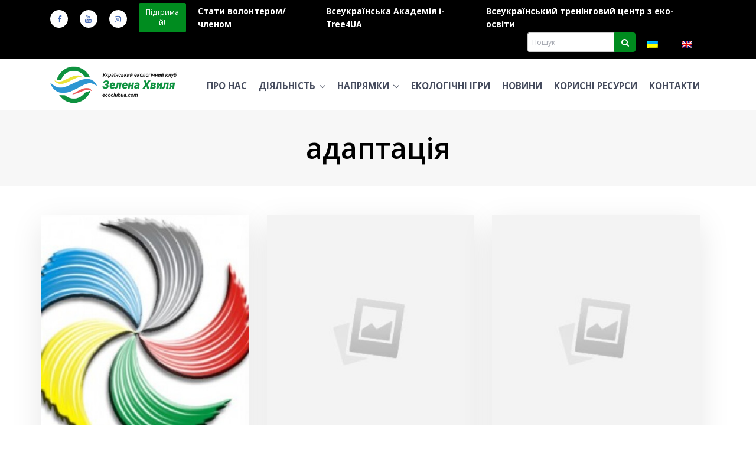

--- FILE ---
content_type: text/html; charset=UTF-8
request_url: https://ecoclubua.com/tag/adaptatsiya/
body_size: 14592
content:


<!DOCTYPE html>
<html lang="uk">
<head>

<!-- Required Meta Tags Always Come First -->
<meta charset="UTF-8">
<meta name="viewport" content="width=device-width, initial-scale=1, shrink-to-fit=no">
<meta name="HandheldFriendly" content="true">
<meta name="apple-mobile-web-app-status-bar-style" content="black">
<meta name="mobile-web-app-capable" content="yes">
<meta name="apple-mobile-web-app-capable" content="yes">
<meta name="apple-mobile-web-app-title" content="Зелена Хвиля">
<meta http-equiv="x-ua-compatible" content="ie=edge">


<link rel="preload" href="https://ecoclubua.com/wp-content/themes/ecoclubua/assets-template/vendor/icon-line-pro/communication/webfont/fonts/communication-48-x-48.woff" as="font" type="font/woff" crossorigin>
<link rel="preload" href="https://ecoclubua.com/wp-content/themes/ecoclubua/assets-template/vendor/icon-line-pro/hotel-restaurant/webfont/fonts/hotel-restaurant.woff" as="font" type="font/woff" crossorigin>
<link rel="preload" href="https://ecoclubua.com/wp-content/themes/ecoclubua/assets-template/vendor/icon-awesome/fonts/fontawesome-webfont.woff2?v=4.7.0" as="font" type="font/woff2" crossorigin>


<!-- Google Fonts -->
<link rel="preload" href="https://fonts.googleapis.com/css?family=Open+Sans:400,300,600,700|PT+Sans|Merriweather|Noto+Serif" as="style">
<link rel="stylesheet" href="https://fonts.googleapis.com/css?family=Open+Sans:400,300,600,700|PT+Sans|Merriweather|Noto+Serif">


<!-- CSS Global Compulsory -->
<link rel="stylesheet" href="https://ecoclubua.com/wp-content/themes/ecoclubua/assets-template/vendor/bootstrap/bootstrap.min.css">
<link rel="stylesheet" href="https://ecoclubua.com/wp-content/themes/ecoclubua/assets-template/vendor/icon-awesome/css/font-awesome.min.css">
<link rel="stylesheet" href="https://ecoclubua.com/wp-content/themes/ecoclubua/assets-template/vendor/icon-line-pro/style.css">

<!-- CSS Implementing Plugins -->
<link rel="stylesheet" href="https://ecoclubua.com/wp-content/themes/ecoclubua/assets-template/vendor/icon-awesome/css/font-awesome.min.css">
<link rel="stylesheet" href="https://ecoclubua.com/wp-content/themes/ecoclubua/assets-template/vendor/icon-hs/style.css">
<link rel="stylesheet" href="https://ecoclubua.com/wp-content/themes/ecoclubua/assets-template/vendor/hamburgers/hamburgers.min.css">
<link rel="stylesheet" href="https://ecoclubua.com/wp-content/themes/ecoclubua/assets-template/vendor/dzsparallaxer/dzsparallaxer.css">
<link rel="stylesheet" href="https://ecoclubua.com/wp-content/themes/ecoclubua/assets-template/vendor/dzsparallaxer/dzsscroller/scroller.css">
<link rel="stylesheet" href="https://ecoclubua.com/wp-content/themes/ecoclubua/assets-template/vendor/dzsparallaxer/advancedscroller/plugin.css">
<link rel="stylesheet" href="https://ecoclubua.com/wp-content/themes/ecoclubua/assets-template/vendor/slick-carousel/slick/slick.css">
<link rel="stylesheet" href="https://ecoclubua.com/wp-content/themes/ecoclubua/assets-template/vendor/cubeportfolio-full/cubeportfolio/css/cubeportfolio.min.css">
<link rel="stylesheet" href="https://ecoclubua.com/wp-content/themes/ecoclubua/assets-template/vendor/fancybox/jquery.fancybox.css">

<!-- CSS Template -->
<link rel="stylesheet" href="https://ecoclubua.com/wp-content/themes/ecoclubua/assets-template/one-pages/consulting/assets/css/styles.op-consulting.css">

<!-- Revolution Slider -->
<link rel="stylesheet" href="https://ecoclubua.com/wp-content/themes/ecoclubua/assets-template/vendor/revolution-slider/revolution/fonts/pe-icon-7-stroke/css/pe-icon-7-stroke.css">
<link rel="stylesheet" href="https://ecoclubua.com/wp-content/themes/ecoclubua/assets-template/vendor/revolution-slider/revolution/css/settings.css">
<link rel="stylesheet" href="https://ecoclubua.com/wp-content/themes/ecoclubua/assets-template/vendor/revolution-slider/revolution/css/layers.css">
<link rel="stylesheet" href="https://ecoclubua.com/wp-content/themes/ecoclubua/assets-template/vendor/revolution-slider/revolution/css/navigation.css">
<link rel="stylesheet" href="https://ecoclubua.com/wp-content/themes/ecoclubua/assets-template/vendor/revolution-slider/revolution-addons/typewriter/css/typewriter.css">

<link rel="stylesheet" href="https://ecoclubua.com/wp-content/themes/ecoclubua/assets-template/vendor/slick-carousel/slick/slick.css">

<link rel="stylesheet" href="https://ecoclubua.com/wp-content/themes/ecoclubua/assets-template/vendor/animate.css">
<link rel="stylesheet" href="https://ecoclubua.com/wp-content/themes/ecoclubua/assets-template/vendor/hs-megamenu/src/hs.megamenu.css">
<link rel="stylesheet" href="https://ecoclubua.com/wp-content/themes/ecoclubua/assets-template/vendor/hamburgers/hamburgers.min.css">


<!-- CSS Customization -->
<link rel="stylesheet" href="https://ecoclubua.com/wp-content/themes/ecoclubua/assets-template/css/custom.css">

<link rel="stylesheet" href="https://ecoclubua.com/wp-content/themes/ecoclubua/style.css">
<link rel="stylesheet" href="https://ecoclubua.com/wp-content/themes/ecoclubua/assets/css/wp.css">

<title>адаптація &#8211; Зелена Хвиля</title>
<meta name='robots' content='max-image-preview:large' />
<link rel="alternate" hreflang="uk" href="https://ecoclubua.com/tag/adaptatsiya/" />
<link rel="alternate" hreflang="en" href="https://ecoclubua.com/en/tag/adaptation/" />
<link rel="alternate" hreflang="x-default" href="https://ecoclubua.com/tag/adaptatsiya/" />
<link rel="amphtml" href="https://ecoclubua.com/tag/adaptatsiya/amp/" /><meta name="generator" content="AMP for WP 1.0.97"/><link rel='dns-prefetch' href='//static.addtoany.com' />
<link rel='dns-prefetch' href='//cdnjs.cloudflare.com' />
<link rel='dns-prefetch' href='//v0.wordpress.com' />
<link rel='dns-prefetch' href='//c0.wp.com' />
<link rel="alternate" type="application/rss+xml" title="Зелена Хвиля &raquo; адаптація Канал теґу" href="https://ecoclubua.com/tag/adaptatsiya/feed/" />
		<!-- This site uses the Google Analytics by MonsterInsights plugin v9.1.1 - Using Analytics tracking - https://www.monsterinsights.com/ -->
							<script src="//www.googletagmanager.com/gtag/js?id=G-EDJVM3QLNF"  data-cfasync="false" data-wpfc-render="false" type="text/javascript" async></script>
			<script data-cfasync="false" data-wpfc-render="false" type="text/javascript">
				var mi_version = '9.1.1';
				var mi_track_user = true;
				var mi_no_track_reason = '';
								var MonsterInsightsDefaultLocations = {"page_location":"https:\/\/ecoclubua.com\/tag\/adaptatsiya\/"};
				if ( typeof MonsterInsightsPrivacyGuardFilter === 'function' ) {
					var MonsterInsightsLocations = (typeof MonsterInsightsExcludeQuery === 'object') ? MonsterInsightsPrivacyGuardFilter( MonsterInsightsExcludeQuery ) : MonsterInsightsPrivacyGuardFilter( MonsterInsightsDefaultLocations );
				} else {
					var MonsterInsightsLocations = (typeof MonsterInsightsExcludeQuery === 'object') ? MonsterInsightsExcludeQuery : MonsterInsightsDefaultLocations;
				}

								var disableStrs = [
										'ga-disable-G-EDJVM3QLNF',
									];

				/* Function to detect opted out users */
				function __gtagTrackerIsOptedOut() {
					for (var index = 0; index < disableStrs.length; index++) {
						if (document.cookie.indexOf(disableStrs[index] + '=true') > -1) {
							return true;
						}
					}

					return false;
				}

				/* Disable tracking if the opt-out cookie exists. */
				if (__gtagTrackerIsOptedOut()) {
					for (var index = 0; index < disableStrs.length; index++) {
						window[disableStrs[index]] = true;
					}
				}

				/* Opt-out function */
				function __gtagTrackerOptout() {
					for (var index = 0; index < disableStrs.length; index++) {
						document.cookie = disableStrs[index] + '=true; expires=Thu, 31 Dec 2099 23:59:59 UTC; path=/';
						window[disableStrs[index]] = true;
					}
				}

				if ('undefined' === typeof gaOptout) {
					function gaOptout() {
						__gtagTrackerOptout();
					}
				}
								window.dataLayer = window.dataLayer || [];

				window.MonsterInsightsDualTracker = {
					helpers: {},
					trackers: {},
				};
				if (mi_track_user) {
					function __gtagDataLayer() {
						dataLayer.push(arguments);
					}

					function __gtagTracker(type, name, parameters) {
						if (!parameters) {
							parameters = {};
						}

						if (parameters.send_to) {
							__gtagDataLayer.apply(null, arguments);
							return;
						}

						if (type === 'event') {
														parameters.send_to = monsterinsights_frontend.v4_id;
							var hookName = name;
							if (typeof parameters['event_category'] !== 'undefined') {
								hookName = parameters['event_category'] + ':' + name;
							}

							if (typeof MonsterInsightsDualTracker.trackers[hookName] !== 'undefined') {
								MonsterInsightsDualTracker.trackers[hookName](parameters);
							} else {
								__gtagDataLayer('event', name, parameters);
							}
							
						} else {
							__gtagDataLayer.apply(null, arguments);
						}
					}

					__gtagTracker('js', new Date());
					__gtagTracker('set', {
						'developer_id.dZGIzZG': true,
											});
					if ( MonsterInsightsLocations.page_location ) {
						__gtagTracker('set', MonsterInsightsLocations);
					}
										__gtagTracker('config', 'G-EDJVM3QLNF', {"forceSSL":"true","link_attribution":"true"} );
															window.gtag = __gtagTracker;										(function () {
						/* https://developers.google.com/analytics/devguides/collection/analyticsjs/ */
						/* ga and __gaTracker compatibility shim. */
						var noopfn = function () {
							return null;
						};
						var newtracker = function () {
							return new Tracker();
						};
						var Tracker = function () {
							return null;
						};
						var p = Tracker.prototype;
						p.get = noopfn;
						p.set = noopfn;
						p.send = function () {
							var args = Array.prototype.slice.call(arguments);
							args.unshift('send');
							__gaTracker.apply(null, args);
						};
						var __gaTracker = function () {
							var len = arguments.length;
							if (len === 0) {
								return;
							}
							var f = arguments[len - 1];
							if (typeof f !== 'object' || f === null || typeof f.hitCallback !== 'function') {
								if ('send' === arguments[0]) {
									var hitConverted, hitObject = false, action;
									if ('event' === arguments[1]) {
										if ('undefined' !== typeof arguments[3]) {
											hitObject = {
												'eventAction': arguments[3],
												'eventCategory': arguments[2],
												'eventLabel': arguments[4],
												'value': arguments[5] ? arguments[5] : 1,
											}
										}
									}
									if ('pageview' === arguments[1]) {
										if ('undefined' !== typeof arguments[2]) {
											hitObject = {
												'eventAction': 'page_view',
												'page_path': arguments[2],
											}
										}
									}
									if (typeof arguments[2] === 'object') {
										hitObject = arguments[2];
									}
									if (typeof arguments[5] === 'object') {
										Object.assign(hitObject, arguments[5]);
									}
									if ('undefined' !== typeof arguments[1].hitType) {
										hitObject = arguments[1];
										if ('pageview' === hitObject.hitType) {
											hitObject.eventAction = 'page_view';
										}
									}
									if (hitObject) {
										action = 'timing' === arguments[1].hitType ? 'timing_complete' : hitObject.eventAction;
										hitConverted = mapArgs(hitObject);
										__gtagTracker('event', action, hitConverted);
									}
								}
								return;
							}

							function mapArgs(args) {
								var arg, hit = {};
								var gaMap = {
									'eventCategory': 'event_category',
									'eventAction': 'event_action',
									'eventLabel': 'event_label',
									'eventValue': 'event_value',
									'nonInteraction': 'non_interaction',
									'timingCategory': 'event_category',
									'timingVar': 'name',
									'timingValue': 'value',
									'timingLabel': 'event_label',
									'page': 'page_path',
									'location': 'page_location',
									'title': 'page_title',
									'referrer' : 'page_referrer',
								};
								for (arg in args) {
																		if (!(!args.hasOwnProperty(arg) || !gaMap.hasOwnProperty(arg))) {
										hit[gaMap[arg]] = args[arg];
									} else {
										hit[arg] = args[arg];
									}
								}
								return hit;
							}

							try {
								f.hitCallback();
							} catch (ex) {
							}
						};
						__gaTracker.create = newtracker;
						__gaTracker.getByName = newtracker;
						__gaTracker.getAll = function () {
							return [];
						};
						__gaTracker.remove = noopfn;
						__gaTracker.loaded = true;
						window['__gaTracker'] = __gaTracker;
					})();
									} else {
										console.log("");
					(function () {
						function __gtagTracker() {
							return null;
						}

						window['__gtagTracker'] = __gtagTracker;
						window['gtag'] = __gtagTracker;
					})();
									}
			</script>
				<!-- / Google Analytics by MonsterInsights -->
		<script type="text/javascript">
window._wpemojiSettings = {"baseUrl":"https:\/\/s.w.org\/images\/core\/emoji\/14.0.0\/72x72\/","ext":".png","svgUrl":"https:\/\/s.w.org\/images\/core\/emoji\/14.0.0\/svg\/","svgExt":".svg","source":{"concatemoji":"https:\/\/ecoclubua.com\/wp-includes\/js\/wp-emoji-release.min.js?ver=6.2.8"}};
/*! This file is auto-generated */
!function(e,a,t){var n,r,o,i=a.createElement("canvas"),p=i.getContext&&i.getContext("2d");function s(e,t){p.clearRect(0,0,i.width,i.height),p.fillText(e,0,0);e=i.toDataURL();return p.clearRect(0,0,i.width,i.height),p.fillText(t,0,0),e===i.toDataURL()}function c(e){var t=a.createElement("script");t.src=e,t.defer=t.type="text/javascript",a.getElementsByTagName("head")[0].appendChild(t)}for(o=Array("flag","emoji"),t.supports={everything:!0,everythingExceptFlag:!0},r=0;r<o.length;r++)t.supports[o[r]]=function(e){if(p&&p.fillText)switch(p.textBaseline="top",p.font="600 32px Arial",e){case"flag":return s("\ud83c\udff3\ufe0f\u200d\u26a7\ufe0f","\ud83c\udff3\ufe0f\u200b\u26a7\ufe0f")?!1:!s("\ud83c\uddfa\ud83c\uddf3","\ud83c\uddfa\u200b\ud83c\uddf3")&&!s("\ud83c\udff4\udb40\udc67\udb40\udc62\udb40\udc65\udb40\udc6e\udb40\udc67\udb40\udc7f","\ud83c\udff4\u200b\udb40\udc67\u200b\udb40\udc62\u200b\udb40\udc65\u200b\udb40\udc6e\u200b\udb40\udc67\u200b\udb40\udc7f");case"emoji":return!s("\ud83e\udef1\ud83c\udffb\u200d\ud83e\udef2\ud83c\udfff","\ud83e\udef1\ud83c\udffb\u200b\ud83e\udef2\ud83c\udfff")}return!1}(o[r]),t.supports.everything=t.supports.everything&&t.supports[o[r]],"flag"!==o[r]&&(t.supports.everythingExceptFlag=t.supports.everythingExceptFlag&&t.supports[o[r]]);t.supports.everythingExceptFlag=t.supports.everythingExceptFlag&&!t.supports.flag,t.DOMReady=!1,t.readyCallback=function(){t.DOMReady=!0},t.supports.everything||(n=function(){t.readyCallback()},a.addEventListener?(a.addEventListener("DOMContentLoaded",n,!1),e.addEventListener("load",n,!1)):(e.attachEvent("onload",n),a.attachEvent("onreadystatechange",function(){"complete"===a.readyState&&t.readyCallback()})),(e=t.source||{}).concatemoji?c(e.concatemoji):e.wpemoji&&e.twemoji&&(c(e.twemoji),c(e.wpemoji)))}(window,document,window._wpemojiSettings);
</script>
<style type="text/css">
img.wp-smiley,
img.emoji {
	display: inline !important;
	border: none !important;
	box-shadow: none !important;
	height: 1em !important;
	width: 1em !important;
	margin: 0 0.07em !important;
	vertical-align: -0.1em !important;
	background: none !important;
	padding: 0 !important;
}
</style>
	<link rel='stylesheet' id='wp-block-library-css' href='https://c0.wp.com/c/6.2.8/wp-includes/css/dist/block-library/style.min.css' type='text/css' media='all' />
<style id='wp-block-library-inline-css' type='text/css'>
.has-text-align-justify{text-align:justify;}
</style>
<link rel='stylesheet' id='mediaelement-css' href='https://c0.wp.com/c/6.2.8/wp-includes/js/mediaelement/mediaelementplayer-legacy.min.css' type='text/css' media='all' />
<link rel='stylesheet' id='wp-mediaelement-css' href='https://c0.wp.com/c/6.2.8/wp-includes/js/mediaelement/wp-mediaelement.min.css' type='text/css' media='all' />
<link rel='stylesheet' id='classic-theme-styles-css' href='https://c0.wp.com/c/6.2.8/wp-includes/css/classic-themes.min.css' type='text/css' media='all' />
<style id='global-styles-inline-css' type='text/css'>
body{--wp--preset--color--black: #000000;--wp--preset--color--cyan-bluish-gray: #abb8c3;--wp--preset--color--white: #ffffff;--wp--preset--color--pale-pink: #f78da7;--wp--preset--color--vivid-red: #cf2e2e;--wp--preset--color--luminous-vivid-orange: #ff6900;--wp--preset--color--luminous-vivid-amber: #fcb900;--wp--preset--color--light-green-cyan: #7bdcb5;--wp--preset--color--vivid-green-cyan: #00d084;--wp--preset--color--pale-cyan-blue: #8ed1fc;--wp--preset--color--vivid-cyan-blue: #0693e3;--wp--preset--color--vivid-purple: #9b51e0;--wp--preset--gradient--vivid-cyan-blue-to-vivid-purple: linear-gradient(135deg,rgba(6,147,227,1) 0%,rgb(155,81,224) 100%);--wp--preset--gradient--light-green-cyan-to-vivid-green-cyan: linear-gradient(135deg,rgb(122,220,180) 0%,rgb(0,208,130) 100%);--wp--preset--gradient--luminous-vivid-amber-to-luminous-vivid-orange: linear-gradient(135deg,rgba(252,185,0,1) 0%,rgba(255,105,0,1) 100%);--wp--preset--gradient--luminous-vivid-orange-to-vivid-red: linear-gradient(135deg,rgba(255,105,0,1) 0%,rgb(207,46,46) 100%);--wp--preset--gradient--very-light-gray-to-cyan-bluish-gray: linear-gradient(135deg,rgb(238,238,238) 0%,rgb(169,184,195) 100%);--wp--preset--gradient--cool-to-warm-spectrum: linear-gradient(135deg,rgb(74,234,220) 0%,rgb(151,120,209) 20%,rgb(207,42,186) 40%,rgb(238,44,130) 60%,rgb(251,105,98) 80%,rgb(254,248,76) 100%);--wp--preset--gradient--blush-light-purple: linear-gradient(135deg,rgb(255,206,236) 0%,rgb(152,150,240) 100%);--wp--preset--gradient--blush-bordeaux: linear-gradient(135deg,rgb(254,205,165) 0%,rgb(254,45,45) 50%,rgb(107,0,62) 100%);--wp--preset--gradient--luminous-dusk: linear-gradient(135deg,rgb(255,203,112) 0%,rgb(199,81,192) 50%,rgb(65,88,208) 100%);--wp--preset--gradient--pale-ocean: linear-gradient(135deg,rgb(255,245,203) 0%,rgb(182,227,212) 50%,rgb(51,167,181) 100%);--wp--preset--gradient--electric-grass: linear-gradient(135deg,rgb(202,248,128) 0%,rgb(113,206,126) 100%);--wp--preset--gradient--midnight: linear-gradient(135deg,rgb(2,3,129) 0%,rgb(40,116,252) 100%);--wp--preset--duotone--dark-grayscale: url('#wp-duotone-dark-grayscale');--wp--preset--duotone--grayscale: url('#wp-duotone-grayscale');--wp--preset--duotone--purple-yellow: url('#wp-duotone-purple-yellow');--wp--preset--duotone--blue-red: url('#wp-duotone-blue-red');--wp--preset--duotone--midnight: url('#wp-duotone-midnight');--wp--preset--duotone--magenta-yellow: url('#wp-duotone-magenta-yellow');--wp--preset--duotone--purple-green: url('#wp-duotone-purple-green');--wp--preset--duotone--blue-orange: url('#wp-duotone-blue-orange');--wp--preset--font-size--small: 13px;--wp--preset--font-size--medium: 20px;--wp--preset--font-size--large: 36px;--wp--preset--font-size--x-large: 42px;--wp--preset--spacing--20: 0.44rem;--wp--preset--spacing--30: 0.67rem;--wp--preset--spacing--40: 1rem;--wp--preset--spacing--50: 1.5rem;--wp--preset--spacing--60: 2.25rem;--wp--preset--spacing--70: 3.38rem;--wp--preset--spacing--80: 5.06rem;--wp--preset--shadow--natural: 6px 6px 9px rgba(0, 0, 0, 0.2);--wp--preset--shadow--deep: 12px 12px 50px rgba(0, 0, 0, 0.4);--wp--preset--shadow--sharp: 6px 6px 0px rgba(0, 0, 0, 0.2);--wp--preset--shadow--outlined: 6px 6px 0px -3px rgba(255, 255, 255, 1), 6px 6px rgba(0, 0, 0, 1);--wp--preset--shadow--crisp: 6px 6px 0px rgba(0, 0, 0, 1);}:where(.is-layout-flex){gap: 0.5em;}body .is-layout-flow > .alignleft{float: left;margin-inline-start: 0;margin-inline-end: 2em;}body .is-layout-flow > .alignright{float: right;margin-inline-start: 2em;margin-inline-end: 0;}body .is-layout-flow > .aligncenter{margin-left: auto !important;margin-right: auto !important;}body .is-layout-constrained > .alignleft{float: left;margin-inline-start: 0;margin-inline-end: 2em;}body .is-layout-constrained > .alignright{float: right;margin-inline-start: 2em;margin-inline-end: 0;}body .is-layout-constrained > .aligncenter{margin-left: auto !important;margin-right: auto !important;}body .is-layout-constrained > :where(:not(.alignleft):not(.alignright):not(.alignfull)){max-width: var(--wp--style--global--content-size);margin-left: auto !important;margin-right: auto !important;}body .is-layout-constrained > .alignwide{max-width: var(--wp--style--global--wide-size);}body .is-layout-flex{display: flex;}body .is-layout-flex{flex-wrap: wrap;align-items: center;}body .is-layout-flex > *{margin: 0;}:where(.wp-block-columns.is-layout-flex){gap: 2em;}.has-black-color{color: var(--wp--preset--color--black) !important;}.has-cyan-bluish-gray-color{color: var(--wp--preset--color--cyan-bluish-gray) !important;}.has-white-color{color: var(--wp--preset--color--white) !important;}.has-pale-pink-color{color: var(--wp--preset--color--pale-pink) !important;}.has-vivid-red-color{color: var(--wp--preset--color--vivid-red) !important;}.has-luminous-vivid-orange-color{color: var(--wp--preset--color--luminous-vivid-orange) !important;}.has-luminous-vivid-amber-color{color: var(--wp--preset--color--luminous-vivid-amber) !important;}.has-light-green-cyan-color{color: var(--wp--preset--color--light-green-cyan) !important;}.has-vivid-green-cyan-color{color: var(--wp--preset--color--vivid-green-cyan) !important;}.has-pale-cyan-blue-color{color: var(--wp--preset--color--pale-cyan-blue) !important;}.has-vivid-cyan-blue-color{color: var(--wp--preset--color--vivid-cyan-blue) !important;}.has-vivid-purple-color{color: var(--wp--preset--color--vivid-purple) !important;}.has-black-background-color{background-color: var(--wp--preset--color--black) !important;}.has-cyan-bluish-gray-background-color{background-color: var(--wp--preset--color--cyan-bluish-gray) !important;}.has-white-background-color{background-color: var(--wp--preset--color--white) !important;}.has-pale-pink-background-color{background-color: var(--wp--preset--color--pale-pink) !important;}.has-vivid-red-background-color{background-color: var(--wp--preset--color--vivid-red) !important;}.has-luminous-vivid-orange-background-color{background-color: var(--wp--preset--color--luminous-vivid-orange) !important;}.has-luminous-vivid-amber-background-color{background-color: var(--wp--preset--color--luminous-vivid-amber) !important;}.has-light-green-cyan-background-color{background-color: var(--wp--preset--color--light-green-cyan) !important;}.has-vivid-green-cyan-background-color{background-color: var(--wp--preset--color--vivid-green-cyan) !important;}.has-pale-cyan-blue-background-color{background-color: var(--wp--preset--color--pale-cyan-blue) !important;}.has-vivid-cyan-blue-background-color{background-color: var(--wp--preset--color--vivid-cyan-blue) !important;}.has-vivid-purple-background-color{background-color: var(--wp--preset--color--vivid-purple) !important;}.has-black-border-color{border-color: var(--wp--preset--color--black) !important;}.has-cyan-bluish-gray-border-color{border-color: var(--wp--preset--color--cyan-bluish-gray) !important;}.has-white-border-color{border-color: var(--wp--preset--color--white) !important;}.has-pale-pink-border-color{border-color: var(--wp--preset--color--pale-pink) !important;}.has-vivid-red-border-color{border-color: var(--wp--preset--color--vivid-red) !important;}.has-luminous-vivid-orange-border-color{border-color: var(--wp--preset--color--luminous-vivid-orange) !important;}.has-luminous-vivid-amber-border-color{border-color: var(--wp--preset--color--luminous-vivid-amber) !important;}.has-light-green-cyan-border-color{border-color: var(--wp--preset--color--light-green-cyan) !important;}.has-vivid-green-cyan-border-color{border-color: var(--wp--preset--color--vivid-green-cyan) !important;}.has-pale-cyan-blue-border-color{border-color: var(--wp--preset--color--pale-cyan-blue) !important;}.has-vivid-cyan-blue-border-color{border-color: var(--wp--preset--color--vivid-cyan-blue) !important;}.has-vivid-purple-border-color{border-color: var(--wp--preset--color--vivid-purple) !important;}.has-vivid-cyan-blue-to-vivid-purple-gradient-background{background: var(--wp--preset--gradient--vivid-cyan-blue-to-vivid-purple) !important;}.has-light-green-cyan-to-vivid-green-cyan-gradient-background{background: var(--wp--preset--gradient--light-green-cyan-to-vivid-green-cyan) !important;}.has-luminous-vivid-amber-to-luminous-vivid-orange-gradient-background{background: var(--wp--preset--gradient--luminous-vivid-amber-to-luminous-vivid-orange) !important;}.has-luminous-vivid-orange-to-vivid-red-gradient-background{background: var(--wp--preset--gradient--luminous-vivid-orange-to-vivid-red) !important;}.has-very-light-gray-to-cyan-bluish-gray-gradient-background{background: var(--wp--preset--gradient--very-light-gray-to-cyan-bluish-gray) !important;}.has-cool-to-warm-spectrum-gradient-background{background: var(--wp--preset--gradient--cool-to-warm-spectrum) !important;}.has-blush-light-purple-gradient-background{background: var(--wp--preset--gradient--blush-light-purple) !important;}.has-blush-bordeaux-gradient-background{background: var(--wp--preset--gradient--blush-bordeaux) !important;}.has-luminous-dusk-gradient-background{background: var(--wp--preset--gradient--luminous-dusk) !important;}.has-pale-ocean-gradient-background{background: var(--wp--preset--gradient--pale-ocean) !important;}.has-electric-grass-gradient-background{background: var(--wp--preset--gradient--electric-grass) !important;}.has-midnight-gradient-background{background: var(--wp--preset--gradient--midnight) !important;}.has-small-font-size{font-size: var(--wp--preset--font-size--small) !important;}.has-medium-font-size{font-size: var(--wp--preset--font-size--medium) !important;}.has-large-font-size{font-size: var(--wp--preset--font-size--large) !important;}.has-x-large-font-size{font-size: var(--wp--preset--font-size--x-large) !important;}
.wp-block-navigation a:where(:not(.wp-element-button)){color: inherit;}
:where(.wp-block-columns.is-layout-flex){gap: 2em;}
.wp-block-pullquote{font-size: 1.5em;line-height: 1.6;}
</style>
<link rel='stylesheet' id='contact-form-7-css' href='https://ecoclubua.com/wp-content/plugins/contact-form-7/includes/css/styles.css?ver=5.7.3' type='text/css' media='all' />
<link rel='stylesheet' id='wpml-legacy-horizontal-list-0-css' href='https://ecoclubua.com/wp-content/plugins/sitepress-multilingual-cms/templates/language-switchers/legacy-list-horizontal/style.min.css?ver=1' type='text/css' media='all' />
<link rel='stylesheet' id='fotorama-css-css' href='//cdnjs.cloudflare.com/ajax/libs/fotorama/4.6.4/fotorama.css?ver=4.6.4' type='text/css' media='all' />
<link rel='stylesheet' id='lazyloadxt-css-css' href='https://ecoclubua.com/wp-content/themes/ecoclubua/assets/vendor/lazy-load-xt/jquery.lazyloadxt.spinner.min.css?ver=1.1.0' type='text/css' media='screen' />
<style id='lazyloadxt-css-inline-css' type='text/css'>
.embed-responsive { background-color: #eee; }
</style>
<link rel='stylesheet' id='addtoany-css' href='https://ecoclubua.com/wp-content/plugins/add-to-any/addtoany.min.css?ver=1.16' type='text/css' media='all' />
<link rel='stylesheet' id='jetpack_css-css' href='https://c0.wp.com/p/jetpack/9.9.3/css/jetpack.css' type='text/css' media='all' />
<script type='text/javascript' src='https://ecoclubua.com/wp-content/plugins/google-analytics-for-wordpress/assets/js/frontend-gtag.min.js?ver=9.1.1' id='monsterinsights-frontend-script-js'></script>
<script data-cfasync="false" data-wpfc-render="false" type="text/javascript" id='monsterinsights-frontend-script-js-extra'>/* <![CDATA[ */
var monsterinsights_frontend = {"js_events_tracking":"true","download_extensions":"doc,pdf,ppt,zip,xls,docx,pptx,xlsx","inbound_paths":"[{\"path\":\"\\\/go\\\/\",\"label\":\"affiliate\"},{\"path\":\"\\\/recommend\\\/\",\"label\":\"affiliate\"}]","home_url":"https:\/\/ecoclubua.com","hash_tracking":"false","v4_id":"G-EDJVM3QLNF"};/* ]]> */
</script>
<script type='text/javascript' id='addtoany-core-js-before'>
window.a2a_config=window.a2a_config||{};a2a_config.callbacks=[];a2a_config.overlays=[];a2a_config.templates={};a2a_localize = {
	Share: "Поділитися",
	Save: "Зберегти",
	Subscribe: "Підписатися",
	Email: "Email",
	Bookmark: "Закладка",
	ShowAll: "Показати все",
	ShowLess: "Показати менше",
	FindServices: "Знайти сервіс(и)",
	FindAnyServiceToAddTo: "Миттєвий пошук сервісів",
	PoweredBy: "Працює на",
	ShareViaEmail: "Поділитися через електронну пошту",
	SubscribeViaEmail: "Підпишіться електронною поштою",
	BookmarkInYourBrowser: "Додати до закладок у браузері",
	BookmarkInstructions: "Натисніть Ctrl+D або \u2318+D, щоб додати цю сторінку до закладок",
	AddToYourFavorites: "Додати в закладки",
	SendFromWebOrProgram: "Відправити з будь-якої адреси електронної пошти або програми електронної пошти",
	EmailProgram: "Програма електронної пошти",
	More: "Більше&#8230;",
	ThanksForSharing: "Дякуємо, що поділились!",
	ThanksForFollowing: "Дякуємо за підписку!"
};
</script>
<script type='text/javascript' defer src='https://static.addtoany.com/menu/page.js' id='addtoany-core-js'></script>
<script type='text/javascript' src='//ajax.googleapis.com/ajax/libs/jquery/1.12.4/jquery.min.js?ver=1.12.4' id='jquery-js'></script>
<script type='text/javascript' defer src='https://ecoclubua.com/wp-content/plugins/add-to-any/addtoany.min.js?ver=1.1' id='addtoany-jquery-js'></script>
<link rel="https://api.w.org/" href="https://ecoclubua.com/wp-json/" /><link rel="alternate" type="application/json" href="https://ecoclubua.com/wp-json/wp/v2/tags/159" /><link rel="EditURI" type="application/rsd+xml" title="RSD" href="https://ecoclubua.com/xmlrpc.php?rsd" />
<link rel="wlwmanifest" type="application/wlwmanifest+xml" href="https://ecoclubua.com/wp-includes/wlwmanifest.xml" />

<meta name="generator" content="WPML ver:4.6.12 stt:1,55;" />
<meta name="cdp-version" content="1.4.8" /><style type='text/css'>img#wpstats{display:none}</style>
					<style type="text/css">
				/* If html does not have either class, do not show lazy loaded images. */
				html:not( .jetpack-lazy-images-js-enabled ):not( .js ) .jetpack-lazy-image {
					display: none;
				}
			</style>
			<script>
				document.documentElement.classList.add(
					'jetpack-lazy-images-js-enabled'
				);
			</script>
		<link rel="preload" as="image" href="https://ecoclubua.com/wp-content/uploads/cropped-zh_logo_main_color-1-1-400x110.png" srcset="https://ecoclubua.com/wp-content/uploads/cropped-zh_logo_main_color-1-1.png 1485w, https://ecoclubua.com/wp-content/uploads/cropped-zh_logo_main_color-1-1-400x110.png 400w, https://ecoclubua.com/wp-content/uploads/cropped-zh_logo_main_color-1-1-1440x398.png 1440w, https://ecoclubua.com/wp-content/uploads/cropped-zh_logo_main_color-1-1-768x212.png 768w" sizes="(max-width: 420px) 300px, (min-width: 421px) 768px, (min-width: 769px) 1024px, 100vw"><link rel="icon" href="https://ecoclubua.com/wp-content/uploads/cropped-zh_logo_main_colort-32x32.png" sizes="32x32" />
<link rel="icon" href="https://ecoclubua.com/wp-content/uploads/cropped-zh_logo_main_colort-192x192.png" sizes="192x192" />
<link rel="apple-touch-icon" href="https://ecoclubua.com/wp-content/uploads/cropped-zh_logo_main_colort-180x180.png" />
<meta name="msapplication-TileImage" content="https://ecoclubua.com/wp-content/uploads/cropped-zh_logo_main_colort-270x270.png" />
</head>
<body class="archive tag tag-adaptatsiya tag-159 wp-custom-logo no-js">
<main>
<!-- Header -->
<style>
.u-header--sticky-top- {
	position: absolute;
}
</style>
<header id="js-header" class="u-header  u-header--toggle-section u-header--change-appearance d-none-">
	<!-- Top Bar -->
	<div class="u-header__section u-header__section--hidden u-header__section--dark g-bg-black g-transition-0_3 g-py-5 topbar">
		<div class="container">
			<div class="row flex-column flex-lg-row justify-content-between align-items-center">
				<div class="col-12 d-none d-lg-block">
					<ul id="topbar-menu-in-top" class="d-flex justify-content-between list-inline mb-0 g-mx-minus-3 text-uppercase- g-color-white"><li id="menu-item-8671" class="menu-item menu-item-type-custom menu-item-object-custom menu-item-8671"><a href="https://www.facebook.com/ecoclubua/"><span class="u-icon-v3 u-icon-size--xs u-shadow-v17 g-rounded-50x g-bg-white g-color-gray-dark-v1 g-color-primary--hover g-text-underline--none--hover"><i class="fa fa-facebook"></i></span></a></li>
<li id="menu-item-11354" class="menu-item menu-item-type-custom menu-item-object-custom menu-item-11354"><a href="https://www.youtube.com/channel/UCso1p3F2vq13GxNsQEmfOdw"><span class="u-icon-v3 u-icon-size--xs u-shadow-v17 g-rounded-50x g-bg-white g-color-gray-dark-v1 g-color-primary--hover g-text-underline--none--hover"><i class="fa fa-youtube"></i></span></a></li>
<li id="menu-item-11355" class="menu-item menu-item-type-custom menu-item-object-custom menu-item-11355"><a href="https://www.instagram.com/ecoclub_green_wave_ua/"><span class="u-icon-v3 u-icon-size--xs u-shadow-v17 g-rounded-50x g-bg-white g-color-gray-dark-v1 g-color-primary--hover g-text-underline--none--hover"><i class="fa fa-instagram"></i></span></a></li>
<li id="menu-item-8672" class="menu-item menu-item-type-post_type menu-item-object-page menu-item-8672"><a href="https://ecoclubua.com/donate/"><span class="btn btn-sm u-btn-primary g-py-6">Підтримай!</span></a></li>
<li id="menu-item-8877" class="text-link menu-item menu-item-type-post_type menu-item-object-page menu-item-8877"><a href="https://ecoclubua.com/staty-volonterom/">Стати волонтером/членом</a></li>
<li id="menu-item-11939" class="menu-item menu-item-type-taxonomy menu-item-object-category menu-item-11939"><a href="https://ecoclubua.com/category/i-tree4ua-academy/">Всеукраїнська Академія i-Tree4UA</a></li>
<li id="menu-item-12463" class="menu-item menu-item-type-taxonomy menu-item-object-category menu-item-12463"><a href="https://ecoclubua.com/category/training-center-eco-education/">Всеукраїнський тренінговий центр з еко-освіти</a></li>
</ul>				</div>

				<div class="col-12 d-flex jumbotron-fluid lang_search">
					<div class="d-inline-block g-valign-middle">
						
<div class="lang_sel_list_horizontal wpml-ls-statics-shortcode_actions wpml-ls wpml-ls-legacy-list-horizontal" id="lang_sel_list">
	<ul><li class="icl-uk wpml-ls-slot-shortcode_actions wpml-ls-item wpml-ls-item-uk wpml-ls-current-language wpml-ls-first-item wpml-ls-item-legacy-list-horizontal">
				<a href="https://ecoclubua.com/tag/adaptatsiya/" class="wpml-ls-link">
                                                        <img
            class="wpml-ls-flag iclflag"
            src="https://ecoclubua.com/wp-content/plugins/sitepress-multilingual-cms/res/flags/uk.png"
            alt="Ukrainian"
            width=18
            height=12
    /></a>
			</li><li class="icl-en wpml-ls-slot-shortcode_actions wpml-ls-item wpml-ls-item-en wpml-ls-last-item wpml-ls-item-legacy-list-horizontal">
				<a href="https://ecoclubua.com/en/tag/adaptation/" class="wpml-ls-link">
                                                        <img
            class="wpml-ls-flag iclflag"
            src="https://ecoclubua.com/wp-content/plugins/sitepress-multilingual-cms/res/flags/en.png"
            alt="English"
            width=18
            height=12
    /></a>
			</li></ul>
</div>
					</div>

					<!-- Search -->
					<div class="d-inline-block g-valign-middle">
						<form role="search" method="get" id="searchform" class="" action="https://ecoclubua.com/" >
	<div class="input-group">
		<input type="search" placeholder="Пошук" value="" name="s" id="s" class="form-control form-control-sm" autocomplete="off" spellcheck="false" required="required">
		<div class="input-group-append">
			<button class="btn btn-primary" type="submit"><i class="fa fa-search"></i></button>
		</div>
	</div>
</form>

					</div>
					<!-- End Search -->
				</div>
			</div>
		</div>
	</div>
	<!-- End Top Bar -->

	<div class="u-header__section u-header__section--light g-bg-white-opacity-0_8 g-py-5">
		<nav class="navbar navbar-expand-lg">
			<div class="container">
				<!-- Responsive Toggle Button -->
				<button class="navbar-toggler navbar-toggler-right btn g-line-height-1 g-brd-none g-pa-0 g-pos-abs g-top-minus-1 g-right-0" type="button" aria-label="Toggle navigation" aria-expanded="false" aria-controls="navBar" data-toggle="collapse" data-target="#navBar">
					<span class="hamburger hamburger--slider">
						<span class="hamburger-box">
							<span class="hamburger-inner"></span>
						</span>
					</span>
				</button>
				<!-- End Responsive Toggle Button -->

				<!-- Logo -->
				<span itemscope itemtype="http://schema.org/Organization"><a href="https://ecoclubua.com/" class="logo brand-name" title="Зелена Хвиля" rel="home" itemprop="url">
			<img
				src="https://ecoclubua.com/wp-content/uploads/cropped-zh_logo_main_color-1-1-400x110.png"
				srcset="https://ecoclubua.com/wp-content/uploads/cropped-zh_logo_main_color-1-1.png 1485w, https://ecoclubua.com/wp-content/uploads/cropped-zh_logo_main_color-1-1-400x110.png 400w, https://ecoclubua.com/wp-content/uploads/cropped-zh_logo_main_color-1-1-1440x398.png 1440w, https://ecoclubua.com/wp-content/uploads/cropped-zh_logo_main_color-1-1-768x212.png 768w"
				sizes="(max-width: 420px) 300px, (min-width: 421px) 768px, (min-width: 769px) 1024px, 100vw"
				alt="Зелена Хвиля"
				class="img-fluid custom-logo"
				width="400"
				height="110"
				itemprop="logo"
			>
			</a></span>				<!-- End Logo -->

				<!-- Navigation -->
				<div class="js-mega-menu collapse navbar-collapse align-items-center flex-sm-row g-pt-10 g-pt-5--lg" id="navBar">
					<ul id="topbar-menu-in-collapse" class="d-inline-block d-lg-none list-inline mb-0 g-mx-minus-3 text-uppercase"><li class="menu-item menu-item-type-custom menu-item-object-custom menu-item-8671"><a href="https://www.facebook.com/ecoclubua/"><span class="u-icon-v3 u-icon-size--xs u-shadow-v17 g-rounded-50x g-bg-white g-color-gray-dark-v1 g-color-primary--hover g-text-underline--none--hover"><i class="fa fa-facebook"></i></span></a></li>
<li class="menu-item menu-item-type-custom menu-item-object-custom menu-item-11354"><a href="https://www.youtube.com/channel/UCso1p3F2vq13GxNsQEmfOdw"><span class="u-icon-v3 u-icon-size--xs u-shadow-v17 g-rounded-50x g-bg-white g-color-gray-dark-v1 g-color-primary--hover g-text-underline--none--hover"><i class="fa fa-youtube"></i></span></a></li>
<li class="menu-item menu-item-type-custom menu-item-object-custom menu-item-11355"><a href="https://www.instagram.com/ecoclub_green_wave_ua/"><span class="u-icon-v3 u-icon-size--xs u-shadow-v17 g-rounded-50x g-bg-white g-color-gray-dark-v1 g-color-primary--hover g-text-underline--none--hover"><i class="fa fa-instagram"></i></span></a></li>
<li class="menu-item menu-item-type-post_type menu-item-object-page menu-item-8672"><a href="https://ecoclubua.com/donate/"><span class="btn btn-sm u-btn-primary g-py-6">Підтримай!</span></a></li>
<li class="text-link menu-item menu-item-type-post_type menu-item-object-page menu-item-8877"><a href="https://ecoclubua.com/staty-volonterom/">Стати волонтером/членом</a></li>
<li class="menu-item menu-item-type-taxonomy menu-item-object-category menu-item-11939"><a href="https://ecoclubua.com/category/i-tree4ua-academy/">Всеукраїнська Академія i-Tree4UA</a></li>
<li class="menu-item menu-item-type-taxonomy menu-item-object-category menu-item-12463"><a href="https://ecoclubua.com/category/training-center-eco-education/">Всеукраїнський тренінговий центр з еко-освіти</a></li>
</ul>
					<ul id="menu-%d0%b3%d0%be%d0%bb%d0%be%d0%b2%d0%bd%d0%b5-%d0%bc%d0%b5%d0%bd%d1%8e" class="navbar-nav text-uppercase g-font-weight-600 ml-auto"><li id="menu-item-8627" class="menu-item menu-item-type-post_type menu-item-object-page menu-item-8627"><a href="https://ecoclubua.com/about/">Про нас</a></li>
<li id="menu-item-11294" class="menu-item menu-item-type-taxonomy menu-item-object-category menu-item-has-children menu-item-11294"><a href="https://ecoclubua.com/category/activities/">Діяльність</a>
<ul class="sub-menu">
	<li id="menu-item-12224" class="menu-item menu-item-type-taxonomy menu-item-object-category menu-item-has-children menu-item-12224"><a href="https://ecoclubua.com/category/activities/current_activity/">Поточні проекти</a>
	<ul class="sub-menu">
		<li id="menu-item-12703" class="menu-item menu-item-type-post_type menu-item-object-page menu-item-12703"><a href="https://ecoclubua.com/activities/current/%d0%bf%d1%80%d0%be%d0%b5%d0%ba%d1%82-arbor-day/">Проєкт Arbor Day</a></li>
		<li id="menu-item-12203" class="menu-item menu-item-type-post_type menu-item-object-page menu-item-12203"><a href="https://ecoclubua.com/activities/current/i-tree4ua/">Проєкт i-Tree4UA</a></li>
		<li id="menu-item-12207" class="menu-item menu-item-type-post_type menu-item-object-page menu-item-12207"><a href="https://ecoclubua.com/%d0%b7%d0%b5%d0%bb%d0%b5%d0%bd%d1%96-%d0%b7%d0%be%d0%bd%d0%b8-%d0%bd%d0%b0-%d0%b2%d0%b0%d1%80%d1%82%d1%96-%d0%b2%d1%96%d0%b4%d0%bd%d0%be%d0%b2%d0%bb%d0%b5%d0%bd%d0%bd%d1%8f-%d1%82%d0%b0/">“Зелені зони на варті відновлення та стійкості громад: cталі та природоорієнтовані рішення”</a></li>
		<li id="menu-item-12211" class="menu-item menu-item-type-post_type menu-item-object-page menu-item-12211"><a href="https://ecoclubua.com/activities/current/%d0%b7%d0%b1%d0%b5%d1%80%d0%b5%d0%b6%d0%b5%d0%bd%d0%bd%d1%8f-%d0%b7%d0%b0%d0%bf%d0%bb%d0%b0%d0%b2%d0%b8-%d1%80%d1%96%d1%87%d0%ba%d0%b8-%d1%96%d1%80%d0%bf%d1%96%d0%bd%d1%8c-%d1%8f%d0%ba-%d0%b2%d0%b0/">Збереження заплави річки Ірпінь, як важливий елемент відновлення Ірпеня за зеленими принципами</a></li>
		<li id="menu-item-12214" class="menu-item menu-item-type-post_type menu-item-object-page menu-item-12214"><a href="https://ecoclubua.com/activities/current/%d0%bf%d1%80%d0%be%d1%94%d0%ba%d1%82-per-aspera-ad-astra-%d0%b7%d0%bc%d1%96%d1%86%d0%bd%d0%b5%d0%bd%d0%bd%d1%8f-%d0%b5%d0%ba%d0%be%d0%bb%d0%be%d0%b3%d1%96%d1%87%d0%bd%d0%be%d1%97-%d0%be%d1%81/">Проєкт «Per aspera ad astra: зміцнення екологічної освіти в Україні інституційно спроможною командою»</a></li>
		<li id="menu-item-12217" class="menu-item menu-item-type-post_type menu-item-object-page menu-item-12217"><a href="https://ecoclubua.com/activities/current/%d1%80%d0%be%d0%b7%d1%80%d0%be%d0%b1%d0%ba%d0%b0-%d1%88%d0%ba%d1%96%d0%bb%d1%8c%d0%bd%d0%b8%d1%85-%d0%bd%d0%b0%d0%b2%d1%87%d0%b0%d0%bb%d1%8c%d0%bd%d0%be-%d0%bc%d0%b5%d1%82%d0%be%d0%b4%d0%b8%d1%87/">Розробка шкільних навчально-методичних комплексів з кліматичної освіти</a></li>
	</ul>
</li>
	<li id="menu-item-11284" class="menu-item menu-item-type-taxonomy menu-item-object-category menu-item-has-children menu-item-11284"><a href="https://ecoclubua.com/category/activities/completed/">Завершена</a>
	<ul class="sub-menu">
		<li id="menu-item-11545" class="menu-item menu-item-type-taxonomy menu-item-object-category menu-item-11545"><a href="https://ecoclubua.com/category/activities/completed/green-office/">проєкт «Зелений офіс»</a></li>
		<li id="menu-item-11291" class="menu-item menu-item-type-taxonomy menu-item-object-category menu-item-11291"><a href="https://ecoclubua.com/category/activities/completed/%d0%bf%d1%80%d0%be%d1%94%d0%ba%d1%82-%d1%87%d0%b5%d1%80%d0%b5%d0%b7-%d0%b2%d0%bb%d0%b0%d1%81%d0%bd%d0%b8%d0%b9-%d1%80%d0%be%d0%b7%d0%b2%d0%b8%d1%82%d0%be%d0%ba-%d0%b4%d0%be-%d0%bf%d0%be%d0%b7/">Проєкт “Через власний розвиток до позитивних еко-змін у суспільстві”</a></li>
		<li id="menu-item-11290" class="menu-item menu-item-type-taxonomy menu-item-object-category menu-item-11290"><a href="https://ecoclubua.com/category/activities/completed/ecoschool/">проєкт “Екошкола”</a></li>
		<li id="menu-item-11288" class="menu-item menu-item-type-taxonomy menu-item-object-category menu-item-11288"><a href="https://ecoclubua.com/category/activities/completed/ability-invistation-kyiv-greenzones/">проєкт «Можливості прозорої, партисипативної та дієвої інвентаризації зелених зон Києва задля адаптації міста до зміни клімату»</a></li>
		<li id="menu-item-11289" class="menu-item menu-item-type-taxonomy menu-item-object-category menu-item-11289"><a href="https://ecoclubua.com/category/activities/completed/keep-cool-mobile/">проєкт з фасилітації кліматичної гри «KEEP COOL MOBILE»</a></li>
	</ul>
</li>
</ul>
</li>
<li id="menu-item-11297" class="menu-item menu-item-type-taxonomy menu-item-object-category menu-item-has-children menu-item-11297"><a href="https://ecoclubua.com/category/napryamky/">Напрямки</a>
<ul class="sub-menu">
	<li id="menu-item-11298" class="menu-item menu-item-type-taxonomy menu-item-object-category menu-item-11298"><a href="https://ecoclubua.com/category/napryamky/advokatsiya-ekologichnoyi-osvity/">Адвокація екологічної освіти</a></li>
	<li id="menu-item-11299" class="menu-item menu-item-type-taxonomy menu-item-object-category menu-item-11299"><a href="https://ecoclubua.com/category/napryamky/ekologichni-aspekty-sotsialnoyi-vidpovidalnosti-biznesu-vprovadzhennya-ideyi-zelenogo-ofisu-v-robotu-organizatsij/">Екологічні аспекти соціальної відповідальності бізнесу</a></li>
	<li id="menu-item-11300" class="menu-item menu-item-type-taxonomy menu-item-object-category menu-item-11300"><a href="https://ecoclubua.com/category/napryamky/osvita-dlya-stalogo-rozvytku-zokrema-vprovadzhennya-igrovogo-metodu-v-ekoosvitu/">Освіта для сталого розвитку</a></li>
	<li id="menu-item-11301" class="menu-item menu-item-type-taxonomy menu-item-object-category menu-item-11301"><a href="https://ecoclubua.com/category/napryamky/pidtrymka-ekologichnyh-suspilnyh-initsiatyv/">Підтримка екологічних суспільних ініціатив</a></li>
	<li id="menu-item-11302" class="menu-item menu-item-type-taxonomy menu-item-object-category menu-item-11302"><a href="https://ecoclubua.com/category/napryamky/protydiya-zmini-klimatu-gromadskyj-aktyvyzm-ta-naukovi-doslidzhennya-z-roli-miskogo-ozelenennya-v-stvorenni-komfortnogo-mikroklimatu-dlya-mistsevyh-zhyteliv/">Протидія зміні клімату</a></li>
</ul>
</li>
<li id="menu-item-11498" class="menu-item menu-item-type-post_type menu-item-object-page menu-item-11498"><a href="https://ecoclubua.com/eco-games/">Екологічні ігри</a></li>
<li id="menu-item-11553" class="menu-item menu-item-type-post_type menu-item-object-page menu-item-11553"><a href="https://ecoclubua.com/novyny/">Новини</a></li>
<li id="menu-item-8782" class="menu-item menu-item-type-post_type menu-item-object-page menu-item-8782"><a href="https://ecoclubua.com/korysni-resursy/">Корисні ресурси</a></li>
<li id="menu-item-8642" class="js-scroll-nav menu-item menu-item-type-custom menu-item-object-custom menu-item-8642"><a href="#contact">Контакти</a></li>
</ul>				</div>
				<!-- End Navigation -->
			</div>
		</nav>
	</div>
</header>
<!-- End Header -->
	
<section class="page-header g-bg-gray-light-v5 g-py-15 g-py-30--lg">
	<div class="container text-center g-max-width-800-">
	    <h1 class="page-title h2 g-color-black g-font-weight-600 g-mb-0">адаптація</h1>
		
			</div>
</section>
    
	<section class="g-py-30 g-py-50--lg clearfix">
		<div class="container">
            						<div class="row">
                <!--<aside id="sidebar" class="col-auto g-brd-left--lg g-brd-gray-light-v4 g-pl-25--lg">-->
<!--

		<div id="archives" class="block">
			<h3 class="widget-title"></h3>
			<ul>
							</ul>
		</div>

	</aside>-->
				<div class=" g-pr-25--lg" id="content">
					

<div class="row">

	<div class="col-lg-4 g-mb-30">
		<!-- Blog Grid Modern Blocks -->
		<article class="row align-items-stretch no-gutters u-shadow-v29 g-transition-0_3">
			<a class="col-sm-12 g-bg-size-vertical g-bg-pos-center g-min-height-150 g-min-height-200--sm g-min-height-vertical-img" data-bg-img-src="https://ecoclubua.com/wp-content/cache/thumb/6d/eafc1c81b64686d_400x500.jpg" href="https://ecoclubua.com/zmina-klimatu/vulytsi-los-andzhelesa-staly-bilymy/"></a>
			<div class="col-sm-12 g-bg-white">
				<div class="g-px-20 g-px-25--lg g-py-15">
				
					<ul class="list-inline g-color-gray-dark-v4 g-font-weight-600 g-font-size-12">
						<li class="list-inline-item">17.10.2017</li>
					</ul>
					<h2 class="h5 g-color-black g-font-weight-600 mb-4">
						<a class="u-link-v5 g-color-black g-color-primary--hover" href="https://ecoclubua.com/zmina-klimatu/vulytsi-los-andzhelesa-staly-bilymy/">Вулиці Лос-Анджелеса стали білими</a>
					</h2>

								</div>
			</div>
		</article>
		<!-- End Blog Grid Modern Blocks -->
	</div>

	<div class="col-lg-4 g-mb-30">
		<!-- Blog Grid Modern Blocks -->
		<article class="row align-items-stretch no-gutters u-shadow-v29 g-transition-0_3">
			<a class="col-sm-12 g-bg-size-vertical g-bg-pos-center g-min-height-150 g-min-height-200--sm g-min-height-vertical-img" data-bg-img-src="https://ecoclubua.com/wp-content/cache/thumb/stub_a3566b9a7e3bb50_400x500.jpg" href="https://ecoclubua.com/zmina-klimatu/u-zapovidnyku-roztochchya-vidnovyly-boloto/"></a>
			<div class="col-sm-12 g-bg-white">
				<div class="g-px-20 g-px-25--lg g-py-15">
				
					<ul class="list-inline g-color-gray-dark-v4 g-font-weight-600 g-font-size-12">
						<li class="list-inline-item">03.02.2017</li>
					</ul>
					<h2 class="h5 g-color-black g-font-weight-600 mb-4">
						<a class="u-link-v5 g-color-black g-color-primary--hover" href="https://ecoclubua.com/zmina-klimatu/u-zapovidnyku-roztochchya-vidnovyly-boloto/">У заповіднику Розточчя відновили болото</a>
					</h2>

								</div>
			</div>
		</article>
		<!-- End Blog Grid Modern Blocks -->
	</div>

	<div class="col-lg-4 g-mb-30">
		<!-- Blog Grid Modern Blocks -->
		<article class="row align-items-stretch no-gutters u-shadow-v29 g-transition-0_3">
			<a class="col-sm-12 g-bg-size-vertical g-bg-pos-center g-min-height-150 g-min-height-200--sm g-min-height-vertical-img" data-bg-img-src="https://ecoclubua.com/wp-content/cache/thumb/stub_9deed391121bba5_400x500.jpg" href="https://ecoclubua.com/zmina-klimatu/v-delti-dunayu-rozvodytymut-vodyanyh-bujvoliv/"></a>
			<div class="col-sm-12 g-bg-white">
				<div class="g-px-20 g-px-25--lg g-py-15">
				
					<ul class="list-inline g-color-gray-dark-v4 g-font-weight-600 g-font-size-12">
						<li class="list-inline-item">08.09.2016</li>
					</ul>
					<h2 class="h5 g-color-black g-font-weight-600 mb-4">
						<a class="u-link-v5 g-color-black g-color-primary--hover" href="https://ecoclubua.com/zmina-klimatu/v-delti-dunayu-rozvodytymut-vodyanyh-bujvoliv/">В дельті Дунаю розводитимуть водяних буйволів</a>
					</h2>

								</div>
			</div>
		</article>
		<!-- End Blog Grid Modern Blocks -->
	</div>

	<div class="col-lg-4 g-mb-30">
		<!-- Blog Grid Modern Blocks -->
		<article class="row align-items-stretch no-gutters u-shadow-v29 g-transition-0_3">
			<a class="col-sm-12 g-bg-size-vertical g-bg-pos-center g-min-height-150 g-min-height-200--sm g-min-height-vertical-img" data-bg-img-src="https://ecoclubua.com/wp-content/cache/thumb/stub_b46d2d28a95ae1f_400x500.png" href="https://ecoclubua.com/proyektyzh/zeleni-zony-mist-na-varti-proholody/"></a>
			<div class="col-sm-12 g-bg-white">
				<div class="g-px-20 g-px-25--lg g-py-15">
				
					<ul class="list-inline g-color-gray-dark-v4 g-font-weight-600 g-font-size-12">
						<li class="list-inline-item">18.08.2016</li>
					</ul>
					<h2 class="h5 g-color-black g-font-weight-600 mb-4">
						<a class="u-link-v5 g-color-black g-color-primary--hover" href="https://ecoclubua.com/proyektyzh/zeleni-zony-mist-na-varti-proholody/">Зелені зони міст на варті прохолоди</a>
					</h2>

								</div>
			</div>
		</article>
		<!-- End Blog Grid Modern Blocks -->
	</div>

	<div class="col-lg-4 g-mb-30">
		<!-- Blog Grid Modern Blocks -->
		<article class="row align-items-stretch no-gutters u-shadow-v29 g-transition-0_3">
			<a class="col-sm-12 g-bg-size-vertical g-bg-pos-center g-min-height-150 g-min-height-200--sm g-min-height-vertical-img" data-bg-img-src="https://ecoclubua.com/wp-content/cache/thumb/stub_0d4310217a9c78e_400x500.jpg" href="https://ecoclubua.com/zmina-klimatu/ekolohichnyj-pidhid-do-znyzhennya-ryzyku-pavodkiv/"></a>
			<div class="col-sm-12 g-bg-white">
				<div class="g-px-20 g-px-25--lg g-py-15">
				
					<ul class="list-inline g-color-gray-dark-v4 g-font-weight-600 g-font-size-12">
						<li class="list-inline-item">23.06.2016</li>
					</ul>
					<h2 class="h5 g-color-black g-font-weight-600 mb-4">
						<a class="u-link-v5 g-color-black g-color-primary--hover" href="https://ecoclubua.com/zmina-klimatu/ekolohichnyj-pidhid-do-znyzhennya-ryzyku-pavodkiv/">Екологічний підхід до зниження ризику паводків рятує життя та зберігає природу</a>
					</h2>

								</div>
			</div>
		</article>
		<!-- End Blog Grid Modern Blocks -->
	</div>

	<div class="col-lg-4 g-mb-30">
		<!-- Blog Grid Modern Blocks -->
		<article class="row align-items-stretch no-gutters u-shadow-v29 g-transition-0_3">
			<a class="col-sm-12 g-bg-size-vertical g-bg-pos-center g-min-height-150 g-min-height-200--sm g-min-height-vertical-img" data-bg-img-src="https://ecoclubua.com/wp-content/cache/thumb/stub_21c5b9d7ddd1dba_400x500.jpg" href="https://ecoclubua.com/proyektyzh/zh-spromozhnist-cfeii/"></a>
			<div class="col-sm-12 g-bg-white">
				<div class="g-px-20 g-px-25--lg g-py-15">
				
					<ul class="list-inline g-color-gray-dark-v4 g-font-weight-600 g-font-size-12">
						<li class="list-inline-item">09.07.2015</li>
					</ul>
					<h2 class="h5 g-color-black g-font-weight-600 mb-4">
						<a class="u-link-v5 g-color-black g-color-primary--hover" href="https://ecoclubua.com/proyektyzh/zh-spromozhnist-cfeii/">Зелена Хвиля відібрано для підвищення організаційної спроможності в рамках проєкту «ClimateForum East II»</a>
					</h2>

								</div>
			</div>
		</article>
		<!-- End Blog Grid Modern Blocks -->
	</div>

	<div class="col-lg-4 g-mb-30">
		<!-- Blog Grid Modern Blocks -->
		<article class="row align-items-stretch no-gutters u-shadow-v29 g-transition-0_3">
			<a class="col-sm-12 g-bg-size-vertical g-bg-pos-center g-min-height-150 g-min-height-200--sm g-min-height-vertical-img" data-bg-img-src="https://ecoclubua.com/wp-content/cache/thumb/stub_1b1c7676f27c6ec_400x500.jpg" href="https://ecoclubua.com/biodiversity/vrazhayucha-zdatnist-tvaryn-do-adaptatsiji/"></a>
			<div class="col-sm-12 g-bg-white">
				<div class="g-px-20 g-px-25--lg g-py-15">
				
					<ul class="list-inline g-color-gray-dark-v4 g-font-weight-600 g-font-size-12">
						<li class="list-inline-item">15.11.2010</li>
					</ul>
					<h2 class="h5 g-color-black g-font-weight-600 mb-4">
						<a class="u-link-v5 g-color-black g-color-primary--hover" href="https://ecoclubua.com/biodiversity/vrazhayucha-zdatnist-tvaryn-do-adaptatsiji/">Вражаюча здатність тварин до адаптації</a>
					</h2>

								</div>
			</div>
		</article>
		<!-- End Blog Grid Modern Blocks -->
	</div>
</div><!--/.row-->

<!-- The pagination component -->
				</div><!--/#content-->
                			</div><!--/.row-->
            		</div>
	</section>



<!-- Contact -->
<footer id="contact" class="g-pos-rel">
	<!-- Content -->
	<div class="g-bg-size-cover g-bg-img-hero u-bg-overlay g-bg-black-opacity-0_7--after " style="background-image: url(https://ecoclubua.com/wp-content/uploads/zh_background.jpg);">
		<div class="container u-bg-overlay__inner">
								<div class="row align-items-center">
				<div class="col-md-6 g-mb-50">
					<h3 class="h4 g-color-white mb-4">Адреса для листування</h3>
				
									<!-- Icon Block -->
					<div class="media align-items-center mb-6">
						<div class="d-flex">
							<span class="u-icon-v1 u-icon-size--sm g-color-white mr-2">
							<i class="icon-hotel-restaurant-235 u-line-icon-pro"></i>
							</span>
						</div>
						<div class="media-body">
							<p class="g-color-white-opacity-0_6 mb-0">08205, Київська обл., м. Ірпінь, вул. Івана Драча, 3</p>
						</div>
					</div>
					<!-- End Icon Block -->
									<!-- Icon Block -->
					<div class="media align-items-center mb-6">
						<div class="d-flex">
							<span class="u-icon-v1 u-icon-size--sm g-color-white mr-2">
							<i class="icon-communication-033 u-line-icon-pro"></i>
							</span>
						</div>
						<div class="media-body">
							<p class="g-color-white-opacity-0_6 mb-0"> 095-45-59-676</p>
						</div>
					</div>
					<!-- End Icon Block -->
									<!-- Icon Block -->
					<div class="media align-items-center mb-6">
						<div class="d-flex">
							<span class="u-icon-v1 u-icon-size--sm g-color-white mr-2">
							<i class="icon-communication-062 u-line-icon-pro"></i>
							</span>
						</div>
						<div class="media-body">
							<p class="g-color-white-opacity-0_6 mb-0">contact[at]ecoclubua.com</p>
						</div>
					</div>
					<!-- End Icon Block -->
				
					<!-- Social Icons -->
					<ul class="list-inline mb-0 social-links">
						<li class="list-inline-item g-mx-2">
							<a class="u-icon-v1 u-icon-size--lg g-color-green g-bg-green-opacity-0_1 g-bg-primary--hover g-font-size-24 rounded-circle" href="https://www.facebook.com/ecoclubua/">
								<i class="fa fa-facebook"></i>
							</a>
						</li>
                        <li class="list-inline-item g-mx-2">
                            <a class="u-icon-v1 u-icon-size--lg g-color-green g-bg-green-opacity-0_1 g-bg-primary--hover g-font-size-24 rounded-circle" href="https://www.youtube.com/channel/UCso1p3F2vq13GxNsQEmfOdw">
                                <i class="fa fa-youtube"></i>
                            </a>
                        </li>
                        <li class="list-inline-item g-mx-2">
                            <a class="u-icon-v1 u-icon-size--lg g-color-green g-bg-green-opacity-0_1 g-bg-primary--hover g-font-size-24 rounded-circle" href="https://www.instagram.com/ecoclub_green_wave_ua/">
                                <i class="fa fa-instagram"></i>
                            </a>
                        </li>
					</ul>
					<!-- End Social Icons -->
				</div>

								<div class="col-md-6 g-my-20">
					<div class="g-brd-around g-brd-white-opacity-0_6 g-px-45">
						<div class="row">
							<div class="col-md-6 g-py-10">
								<h2 class="h1 g-color-white">Напишіть нам</h2>
							</div>
							<div class="col-md-6 g-py-10">
								<!-- Contact Form -->

<div class="wpcf7 no-js" id="wpcf7-f8761-o1" lang="uk" dir="ltr">
<div class="screen-reader-response"><p role="status" aria-live="polite" aria-atomic="true"></p> <ul></ul></div>
<form action="/tag/adaptatsiya/#wpcf7-f8761-o1" method="post" class="wpcf7-form init" aria-label="Contact form" novalidate="novalidate" data-status="init">
<div style="display: none;">
<input type="hidden" name="_wpcf7" value="8761" />
<input type="hidden" name="_wpcf7_version" value="5.7.3" />
<input type="hidden" name="_wpcf7_locale" value="uk" />
<input type="hidden" name="_wpcf7_unit_tag" value="wpcf7-f8761-o1" />
<input type="hidden" name="_wpcf7_container_post" value="0" />
<input type="hidden" name="_wpcf7_posted_data_hash" value="" />
</div>
<div class="mb-3">
	<p><span class="wpcf7-form-control-wrap" data-name="your-name"><input size="40" class="wpcf7-form-control wpcf7-text wpcf7-validates-as-required form-control g-brd-none g-brd-bottom g-brd-white g-brd-primary--focus g-color-white g-bg-transparent g-placeholder-gray-light-v5 rounded-0 g-py-13 g-px-0 mb-2" aria-required="true" aria-invalid="false" placeholder="Ваше ім&#039;я" value="" type="text" name="your-name" /></span>
	</p>
</div>
<div class="mb-3">
	<p><span class="wpcf7-form-control-wrap" data-name="your-email"><input size="40" class="wpcf7-form-control wpcf7-text wpcf7-email wpcf7-validates-as-required wpcf7-validates-as-email form-control g-brd-none g-brd-bottom g-brd-white g-brd-primary--focus g-color-white g-bg-transparent g-placeholder-gray-light-v5 rounded-0 g-py-13 g-px-0 mb-2" aria-required="true" aria-invalid="false" placeholder="Ваш email" value="" type="email" name="your-email" /></span>
	</p>
</div>
<div class="mb-6">
	<p><span class="wpcf7-form-control-wrap" data-name="your-message"><textarea cols="40" rows="3" class="wpcf7-form-control wpcf7-textarea wpcf7-validates-as-required form-control g-brd-none g-brd-bottom g-brd-white g-brd-primary--focus g-color-white g-bg-transparent g-placeholder-gray-light-v5 g-resize-none rounded-0 g-py-13 g-px-0 mb-5" aria-required="true" aria-invalid="false" placeholder="Повідомлення" name="your-message"></textarea></span>
	</p>
</div>
<p><input class="wpcf7-form-control has-spinner wpcf7-submit btn u-btn-primary g-bg-secondary g-color-primary g-color-white--hover g-bg-primary--hover g-font-weight-600 g-font-size-15 g-rounded-30 g-py-15 g-px-20" type="submit" value="Відправити" />
</p><p style="display: none !important;" class="akismet-fields-container" data-prefix="_wpcf7_ak_"><label>&#916;<textarea name="_wpcf7_ak_hp_textarea" cols="45" rows="8" maxlength="100"></textarea></label><input type="hidden" id="ak_js_1" name="_wpcf7_ak_js" value="137"/><script>document.getElementById( "ak_js_1" ).setAttribute( "value", ( new Date() ).getTime() );</script></p><div class="wpcf7-response-output" aria-hidden="true"></div>
</form>
</div>


						
								<!-- End Contact Form -->
							</div>


						</div>
					</div>
				</div>
			</div>
		</div>
	</div>
	<!-- End Content -->

	<!-- Go To Top -->
	<a class="js-go-to text-center g-color-main g-color-primary--hover g-left-50x g-ml-minus-100" href="#"
		data-type="absolute"
		data-position='{
		"bottom": 65
		}'
		data-offset-top="400"
		data-compensation="#js-header"
		data-show-effect="fadeInUp">
		<svg version="1.1" preserveAspectRatio="none" xmlns="http://www.w3.org/2000/svg" xmlns:xlink="http://www.w3.org/1999/xlink" width="208px" height="50px">
			<path fill-rule="evenodd" clip-rule="evenodd" fill="#fff" d="M111.042,0h-0.085C81.962,0.042,50.96,42.999,6,42.999c-6,0-6,0-6,0v1h214v-1v-0.015C169.917,42.349,139.492,0.042,111.042,0z"/>
		</svg>
		<i class="g-font-size-20 g-pos-abs g-bottom-20 g-left-50x g-ml-2 fa fa-angle-double-up"></i>
	</a>
	<!-- End Go To Top -->
	
	<!-- Copyright -->
	<div class="container text-center g-py-30">
		<p class="g-font-size-13 mb-0">&copy; 2026 Зелена Хвиля</p>
	</div>
	<!-- End Copyright -->
</footer>
<!-- End Contact -->
</main>

<!-- JS Global Compulsory -->
<script src="https://ecoclubua.com/wp-content/themes/ecoclubua/assets-template/vendor/popper.js/popper.min.js"></script>
<script src="https://ecoclubua.com/wp-content/themes/ecoclubua/assets-template/vendor/bootstrap/bootstrap.min.js"></script>
<!-- JS Implementing Plugins -->
<script src="https://ecoclubua.com/wp-content/themes/ecoclubua/assets-template/vendor/appear.js"></script>
<script src="https://ecoclubua.com/wp-content/themes/ecoclubua/assets-template/vendor/slick-carousel/slick/slick.js"></script>
<script src="https://ecoclubua.com/wp-content/themes/ecoclubua/assets-template/vendor/cubeportfolio-full/cubeportfolio/js/jquery.cubeportfolio.min.js"></script>
<script src="https://ecoclubua.com/wp-content/themes/ecoclubua/assets-template/vendor/dzsparallaxer/dzsparallaxer.js"></script>
<script src="https://ecoclubua.com/wp-content/themes/ecoclubua/assets-template/vendor/dzsparallaxer/dzsscroller/scroller.js"></script>
<script src="https://ecoclubua.com/wp-content/themes/ecoclubua/assets-template/vendor/dzsparallaxer/advancedscroller/plugin.js"></script>
<script src="https://ecoclubua.com/wp-content/themes/ecoclubua/assets-template/vendor/fancybox/jquery.fancybox.js"></script>
<!-- JS Unify -->
<script src="https://ecoclubua.com/wp-content/themes/ecoclubua/assets-template/js/hs.core.js"></script>
<script src="https://ecoclubua.com/wp-content/themes/ecoclubua/assets-template/js/components/hs.header.js"></script>
<script src="https://ecoclubua.com/wp-content/themes/ecoclubua/assets-template/js/helpers/hs.hamburgers.js"></script>
<script src="https://ecoclubua.com/wp-content/themes/ecoclubua/assets-template/js/components/hs.scroll-nav.js"></script>
<script src="https://ecoclubua.com/wp-content/themes/ecoclubua/assets-template/js/components/hs.counter.js"></script>

<script src="https://ecoclubua.com/wp-content/themes/ecoclubua/assets-template/js/components/hs.cubeportfolio.js"></script>
<script src="https://ecoclubua.com/wp-content/themes/ecoclubua/assets-template/js/components/hs.popup.js"></script>
<script src="https://ecoclubua.com/wp-content/themes/ecoclubua/assets-template/js/components/hs.go-to.js"></script>
<script src="https://ecoclubua.com/wp-content/themes/ecoclubua/assets-template/js/components/hs.carousel.js"></script>

<script src="https://ecoclubua.com/wp-content/themes/ecoclubua/assets-template/vendor/hs-megamenu/src/hs.megamenu.js"></script>

<!-- JS Customization -->
<script src="https://ecoclubua.com/wp-content/themes/ecoclubua/assets-template/js/custom.js"></script>
<!-- JS Plugins Init. -->
<script>
	$(document).on('ready', function () {
      // initialization of carousel
      $.HSCore.components.HSCarousel.init('.js-carousel');
	   // initialization of header's height equal offset
      $.HSCore.helpers.HSHeightCalc.init();

      
	  // initialization of header
	  $.HSCore.components.HSHeader.init($('#js-header'));
	  $.HSCore.helpers.HSHamburgers.init('.hamburger');
	
	  // initialization of go to section
	  $.HSCore.components.HSGoTo.init('.js-go-to');
	
	  // initialization of counters
	  var counters = $.HSCore.components.HSCounter.init('[class*="js-counter"]');
	
	  // initialization of popups
	  $.HSCore.components.HSPopup.init('.js-fancybox');
	});
	
	$(window).on('load', function() {
	  // initialization of HSScrollNav
	  $.HSCore.components.HSScrollNav.init($('.js-scroll-nav'), {
	    duration: 700
	  });
	
	  // initialization of cubeportfolio
	  $.HSCore.components.HSCubeportfolio.init('.cbp');

      // initialization of HSMegaMenu plugin
      $('.js-mega-menu').HSMegaMenu({
        event: 'hover',
        pageContainer: $('.container'),
        breakpoint: 991
      });
	});
</script>


<script type='text/javascript' src='https://ecoclubua.com/wp-content/plugins/contact-form-7/includes/swv/js/index.js?ver=5.7.3' id='swv-js'></script>
<script type='text/javascript' id='contact-form-7-js-extra'>
/* <![CDATA[ */
var wpcf7 = {"api":{"root":"https:\/\/ecoclubua.com\/wp-json\/","namespace":"contact-form-7\/v1"},"cached":"1"};
/* ]]> */
</script>
<script type='text/javascript' src='https://ecoclubua.com/wp-content/plugins/contact-form-7/includes/js/index.js?ver=5.7.3' id='contact-form-7-js'></script>
<script type='text/javascript' src='//cdnjs.cloudflare.com/ajax/libs/fotorama/4.6.4/fotorama.js?ver=4.6.4' id='fotorama-js-js'></script>
<script type='text/javascript' src='https://ecoclubua.com/wp-content/themes/ecoclubua/assets/vendor/lazy-load-xt/jquery.lazyloadxt.min.js?ver=1.1.0' id='lazyloadxt-js'></script>
<script type='text/javascript' src='https://ecoclubua.com/wp-content/themes/ecoclubua/assets/vendor/lazy-load-xt/jquery.lazyloadxt.extra.min.js?ver=1.1.0' id='lazyloadxt-extra-js'></script>
<script type='text/javascript' src='https://ecoclubua.com/wp-content/themes/ecoclubua/assets/vendor/lazy-load-xt/jquery.lazyloadxt.bg.min.js?ver=1.1.0' id='lazyloadxt-bg-js'></script>
<script type='text/javascript' src='https://ecoclubua.com/wp-content/themes/ecoclubua/assets/vendor/lazy-load-xt/jquery.lazyloadxt.srcset.min.js?ver=1.1.0' id='lazyloadxt-srcset-js'></script>
<script type='text/javascript' src='https://ecoclubua.com/wp-content/plugins/jetpack/vendor/automattic/jetpack-lazy-images/src/../dist/intersection-observer.js?ver=1.1.3' id='jetpack-lazy-images-polyfill-intersectionobserver-js'></script>
<script type='text/javascript' id='jetpack-lazy-images-js-extra'>
/* <![CDATA[ */
var jetpackLazyImagesL10n = {"loading_warning":"Images are still loading. Please cancel your print and try again."};
/* ]]> */
</script>
<script type='text/javascript' src='https://ecoclubua.com/wp-content/plugins/jetpack/vendor/automattic/jetpack-lazy-images/src/../dist/lazy-images.js?ver=1.1.3' id='jetpack-lazy-images-js'></script>
<script type='text/javascript' src='https://ecoclubua.com/wp-content/themes/ecoclubua/assets/js/cehla.js?ver=6.2.8' id='cehla-js'></script>
<script defer type='text/javascript' src='https://ecoclubua.com/wp-content/plugins/akismet/_inc/akismet-frontend.js?ver=1722520235' id='akismet-frontend-js'></script>
</body>
</html>